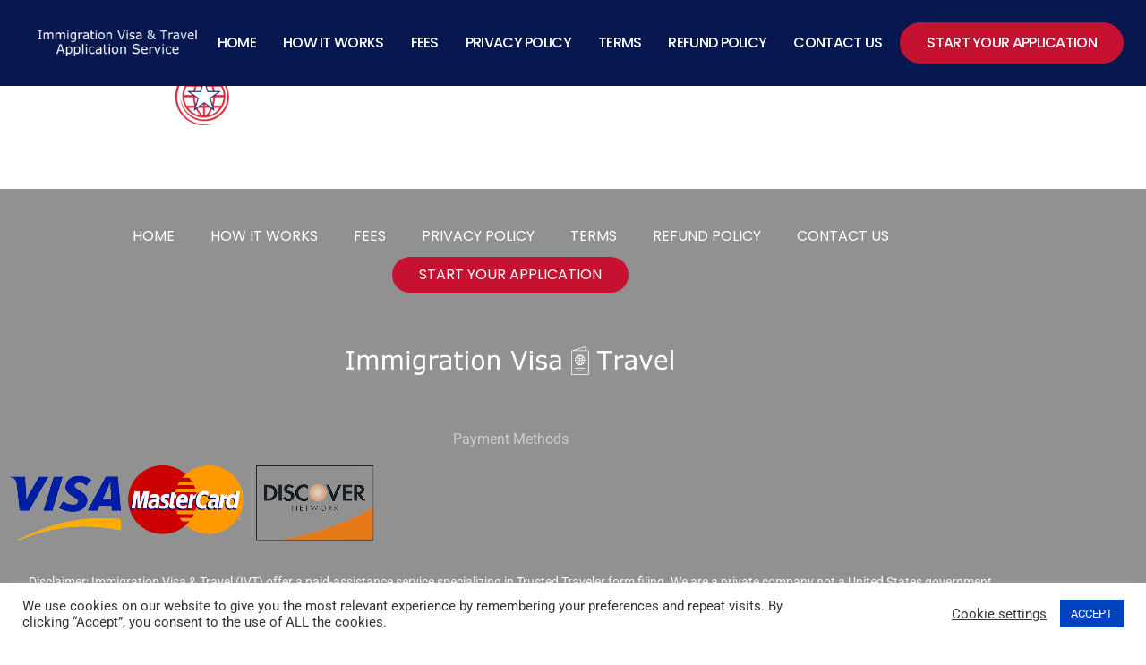

--- FILE ---
content_type: text/css
request_url: https://usa.immigrationvisaforms.com/wp-content/uploads/elementor/css/post-461.css?ver=1768509545
body_size: 934
content:
.elementor-461 .elementor-element.elementor-element-9625d81:not(.elementor-motion-effects-element-type-background), .elementor-461 .elementor-element.elementor-element-9625d81 > .elementor-motion-effects-container > .elementor-motion-effects-layer{background-color:#07174F;}.elementor-461 .elementor-element.elementor-element-9625d81{transition:background 0.3s, border 0.3s, border-radius 0.3s, box-shadow 0.3s;padding:25px 25px 25px 40px;z-index:10;}.elementor-461 .elementor-element.elementor-element-9625d81 > .elementor-background-overlay{transition:background 0.3s, border-radius 0.3s, opacity 0.3s;}.elementor-bc-flex-widget .elementor-461 .elementor-element.elementor-element-bfa75b0.elementor-column .elementor-widget-wrap{align-items:center;}.elementor-461 .elementor-element.elementor-element-bfa75b0.elementor-column.elementor-element[data-element_type="column"] > .elementor-widget-wrap.elementor-element-populated{align-content:center;align-items:center;}.elementor-461 .elementor-element.elementor-element-bfa75b0 > .elementor-element-populated{margin:0px 0px 0px 0px;--e-column-margin-right:0px;--e-column-margin-left:0px;padding:0px 0px 0px 0px;}.elementor-widget-image .widget-image-caption{color:var( --e-global-color-text );font-family:var( --e-global-typography-text-font-family ), Sans-serif;font-weight:var( --e-global-typography-text-font-weight );}.elementor-461 .elementor-element.elementor-element-0c99d17{width:var( --container-widget-width, 15% );max-width:15%;--container-widget-width:15%;--container-widget-flex-grow:0;}.elementor-461 .elementor-element.elementor-element-0c99d17 > .elementor-widget-container{margin:0px 0px 0px 0px;}.elementor-widget-nav-menu .elementor-nav-menu .elementor-item{font-family:var( --e-global-typography-primary-font-family ), Sans-serif;font-weight:var( --e-global-typography-primary-font-weight );}.elementor-widget-nav-menu .elementor-nav-menu--main .elementor-item{color:var( --e-global-color-text );fill:var( --e-global-color-text );}.elementor-widget-nav-menu .elementor-nav-menu--main .elementor-item:hover,
					.elementor-widget-nav-menu .elementor-nav-menu--main .elementor-item.elementor-item-active,
					.elementor-widget-nav-menu .elementor-nav-menu--main .elementor-item.highlighted,
					.elementor-widget-nav-menu .elementor-nav-menu--main .elementor-item:focus{color:var( --e-global-color-accent );fill:var( --e-global-color-accent );}.elementor-widget-nav-menu .elementor-nav-menu--main:not(.e--pointer-framed) .elementor-item:before,
					.elementor-widget-nav-menu .elementor-nav-menu--main:not(.e--pointer-framed) .elementor-item:after{background-color:var( --e-global-color-accent );}.elementor-widget-nav-menu .e--pointer-framed .elementor-item:before,
					.elementor-widget-nav-menu .e--pointer-framed .elementor-item:after{border-color:var( --e-global-color-accent );}.elementor-widget-nav-menu{--e-nav-menu-divider-color:var( --e-global-color-text );}.elementor-widget-nav-menu .elementor-nav-menu--dropdown .elementor-item, .elementor-widget-nav-menu .elementor-nav-menu--dropdown  .elementor-sub-item{font-family:var( --e-global-typography-accent-font-family ), Sans-serif;font-weight:var( --e-global-typography-accent-font-weight );}.elementor-461 .elementor-element.elementor-element-dccbb38{width:var( --container-widget-width, 85% );max-width:85%;--container-widget-width:85%;--container-widget-flex-grow:0;top:0px;}body:not(.rtl) .elementor-461 .elementor-element.elementor-element-dccbb38{left:0px;}body.rtl .elementor-461 .elementor-element.elementor-element-dccbb38{right:0px;}.elementor-461 .elementor-element.elementor-element-dccbb38 .elementor-menu-toggle{margin-left:auto;}.elementor-461 .elementor-element.elementor-element-dccbb38 .elementor-nav-menu .elementor-item{font-family:"Poppins", Sans-serif;font-size:16px;font-weight:500;text-transform:uppercase;}.elementor-461 .elementor-element.elementor-element-dccbb38 .elementor-nav-menu--main .elementor-item{color:#FFFFFF;fill:#FFFFFF;}.elementor-461 .elementor-element.elementor-element-dccbb38 .elementor-nav-menu--main .elementor-item:hover,
					.elementor-461 .elementor-element.elementor-element-dccbb38 .elementor-nav-menu--main .elementor-item.elementor-item-active,
					.elementor-461 .elementor-element.elementor-element-dccbb38 .elementor-nav-menu--main .elementor-item.highlighted,
					.elementor-461 .elementor-element.elementor-element-dccbb38 .elementor-nav-menu--main .elementor-item:focus{color:#FFFFFF;fill:#FFFFFF;}.elementor-461 .elementor-element.elementor-element-dccbb38 .elementor-nav-menu--main:not(.e--pointer-framed) .elementor-item:before,
					.elementor-461 .elementor-element.elementor-element-dccbb38 .elementor-nav-menu--main:not(.e--pointer-framed) .elementor-item:after{background-color:#C41230;}.elementor-461 .elementor-element.elementor-element-dccbb38 .e--pointer-framed .elementor-item:before,
					.elementor-461 .elementor-element.elementor-element-dccbb38 .e--pointer-framed .elementor-item:after{border-color:#C41230;}.elementor-461 .elementor-element.elementor-element-dccbb38 .elementor-nav-menu--main:not(.e--pointer-framed) .elementor-item.elementor-item-active:before,
					.elementor-461 .elementor-element.elementor-element-dccbb38 .elementor-nav-menu--main:not(.e--pointer-framed) .elementor-item.elementor-item-active:after{background-color:#C41230;}.elementor-461 .elementor-element.elementor-element-dccbb38 .e--pointer-framed .elementor-item.elementor-item-active:before,
					.elementor-461 .elementor-element.elementor-element-dccbb38 .e--pointer-framed .elementor-item.elementor-item-active:after{border-color:#C41230;}.elementor-461 .elementor-element.elementor-element-dccbb38 .elementor-nav-menu--dropdown a, .elementor-461 .elementor-element.elementor-element-dccbb38 .elementor-menu-toggle{color:#FFFFFF;fill:#FFFFFF;}.elementor-461 .elementor-element.elementor-element-dccbb38 .elementor-nav-menu--dropdown{background-color:#07174F;}.elementor-461 .elementor-element.elementor-element-dccbb38 .elementor-nav-menu--dropdown a:hover,
					.elementor-461 .elementor-element.elementor-element-dccbb38 .elementor-nav-menu--dropdown a:focus,
					.elementor-461 .elementor-element.elementor-element-dccbb38 .elementor-nav-menu--dropdown a.elementor-item-active,
					.elementor-461 .elementor-element.elementor-element-dccbb38 .elementor-nav-menu--dropdown a.highlighted,
					.elementor-461 .elementor-element.elementor-element-dccbb38 .elementor-menu-toggle:hover,
					.elementor-461 .elementor-element.elementor-element-dccbb38 .elementor-menu-toggle:focus{color:#C41230;}.elementor-461 .elementor-element.elementor-element-dccbb38 .elementor-nav-menu--dropdown a:hover,
					.elementor-461 .elementor-element.elementor-element-dccbb38 .elementor-nav-menu--dropdown a:focus,
					.elementor-461 .elementor-element.elementor-element-dccbb38 .elementor-nav-menu--dropdown a.elementor-item-active,
					.elementor-461 .elementor-element.elementor-element-dccbb38 .elementor-nav-menu--dropdown a.highlighted{background-color:#07174F;}.elementor-461 .elementor-element.elementor-element-5d6a855{width:var( --container-widget-width, 85% );max-width:85%;--container-widget-width:85%;--container-widget-flex-grow:0;--e-nav-menu-horizontal-menu-item-margin:calc( 10px / 2 );}.elementor-461 .elementor-element.elementor-element-5d6a855 .elementor-menu-toggle{margin-left:auto;}.elementor-461 .elementor-element.elementor-element-5d6a855 .elementor-nav-menu .elementor-item{font-family:"Poppins", Sans-serif;font-size:16px;font-weight:500;text-transform:uppercase;letter-spacing:-0.7px;}.elementor-461 .elementor-element.elementor-element-5d6a855 .elementor-nav-menu--main .elementor-item{color:#FFFFFF;fill:#FFFFFF;padding-left:10px;padding-right:10px;}.elementor-461 .elementor-element.elementor-element-5d6a855 .elementor-nav-menu--main .elementor-item:hover,
					.elementor-461 .elementor-element.elementor-element-5d6a855 .elementor-nav-menu--main .elementor-item.elementor-item-active,
					.elementor-461 .elementor-element.elementor-element-5d6a855 .elementor-nav-menu--main .elementor-item.highlighted,
					.elementor-461 .elementor-element.elementor-element-5d6a855 .elementor-nav-menu--main .elementor-item:focus{color:#FFFFFF;fill:#FFFFFF;}.elementor-461 .elementor-element.elementor-element-5d6a855 .elementor-nav-menu--main:not(.e--pointer-framed) .elementor-item:before,
					.elementor-461 .elementor-element.elementor-element-5d6a855 .elementor-nav-menu--main:not(.e--pointer-framed) .elementor-item:after{background-color:#C41230;}.elementor-461 .elementor-element.elementor-element-5d6a855 .e--pointer-framed .elementor-item:before,
					.elementor-461 .elementor-element.elementor-element-5d6a855 .e--pointer-framed .elementor-item:after{border-color:#C41230;}.elementor-461 .elementor-element.elementor-element-5d6a855 .elementor-nav-menu--main:not(.e--pointer-framed) .elementor-item.elementor-item-active:before,
					.elementor-461 .elementor-element.elementor-element-5d6a855 .elementor-nav-menu--main:not(.e--pointer-framed) .elementor-item.elementor-item-active:after{background-color:#C41230;}.elementor-461 .elementor-element.elementor-element-5d6a855 .e--pointer-framed .elementor-item.elementor-item-active:before,
					.elementor-461 .elementor-element.elementor-element-5d6a855 .e--pointer-framed .elementor-item.elementor-item-active:after{border-color:#C41230;}.elementor-461 .elementor-element.elementor-element-5d6a855 .elementor-nav-menu--main:not(.elementor-nav-menu--layout-horizontal) .elementor-nav-menu > li:not(:last-child){margin-bottom:10px;}.elementor-461 .elementor-element.elementor-element-5d6a855 .elementor-nav-menu--dropdown a, .elementor-461 .elementor-element.elementor-element-5d6a855 .elementor-menu-toggle{color:#FFFFFF;fill:#FFFFFF;}.elementor-461 .elementor-element.elementor-element-5d6a855 .elementor-nav-menu--dropdown{background-color:#07174F;}.elementor-461 .elementor-element.elementor-element-5d6a855 .elementor-nav-menu--dropdown a:hover,
					.elementor-461 .elementor-element.elementor-element-5d6a855 .elementor-nav-menu--dropdown a:focus,
					.elementor-461 .elementor-element.elementor-element-5d6a855 .elementor-nav-menu--dropdown a.elementor-item-active,
					.elementor-461 .elementor-element.elementor-element-5d6a855 .elementor-nav-menu--dropdown a.highlighted,
					.elementor-461 .elementor-element.elementor-element-5d6a855 .elementor-menu-toggle:hover,
					.elementor-461 .elementor-element.elementor-element-5d6a855 .elementor-menu-toggle:focus{color:#C41230;}.elementor-461 .elementor-element.elementor-element-5d6a855 .elementor-nav-menu--dropdown a:hover,
					.elementor-461 .elementor-element.elementor-element-5d6a855 .elementor-nav-menu--dropdown a:focus,
					.elementor-461 .elementor-element.elementor-element-5d6a855 .elementor-nav-menu--dropdown a.elementor-item-active,
					.elementor-461 .elementor-element.elementor-element-5d6a855 .elementor-nav-menu--dropdown a.highlighted{background-color:#07174F;}.elementor-461 .elementor-element.elementor-element-5d6a855 .elementor-nav-menu--dropdown .elementor-item, .elementor-461 .elementor-element.elementor-element-5d6a855 .elementor-nav-menu--dropdown  .elementor-sub-item{font-family:"Poppins", Sans-serif;font-weight:500;}.elementor-theme-builder-content-area{height:400px;}.elementor-location-header:before, .elementor-location-footer:before{content:"";display:table;clear:both;}@media(max-width:1024px){.elementor-461 .elementor-element.elementor-element-bfa75b0 > .elementor-element-populated{padding:0px 0px 0px 0px;}.elementor-461 .elementor-element.elementor-element-0c99d17{width:var( --container-widget-width, 250px );max-width:250px;--container-widget-width:250px;--container-widget-flex-grow:0;z-index:3;}.elementor-461 .elementor-element.elementor-element-dccbb38{width:100%;max-width:100%;top:0px;--nav-menu-icon-size:26px;}body:not(.rtl) .elementor-461 .elementor-element.elementor-element-dccbb38{left:0px;}body.rtl .elementor-461 .elementor-element.elementor-element-dccbb38{right:0px;}.elementor-461 .elementor-element.elementor-element-dccbb38 .elementor-menu-toggle{border-width:0px;border-radius:0px;}.elementor-461 .elementor-element.elementor-element-5d6a855{width:100%;max-width:100%;--nav-menu-icon-size:26px;}.elementor-461 .elementor-element.elementor-element-5d6a855 .elementor-menu-toggle{border-width:0px;border-radius:0px;}}@media(max-width:767px){.elementor-461 .elementor-element.elementor-element-0c99d17{width:var( --container-widget-width, 220px );max-width:220px;--container-widget-width:220px;--container-widget-flex-grow:0;}.elementor-461 .elementor-element.elementor-element-dccbb38{top:6px;z-index:11;}}/* Start custom CSS */body {
    margin: 0;
}
#mhead{position: fixed;
top: auto;
width: 100%;
}

.haplink a {
    border: 0 !important;
    padding: 10px 30px !important;
    background: #c41230;
    color: #fff;
    text-transform: uppercase;
    border-radius: 50px;
    font-size: 16px;
    font-family: Poppins-Regular;
}

li.menu-item:last-child a:after {
    background: none !important;
}/* End custom CSS */